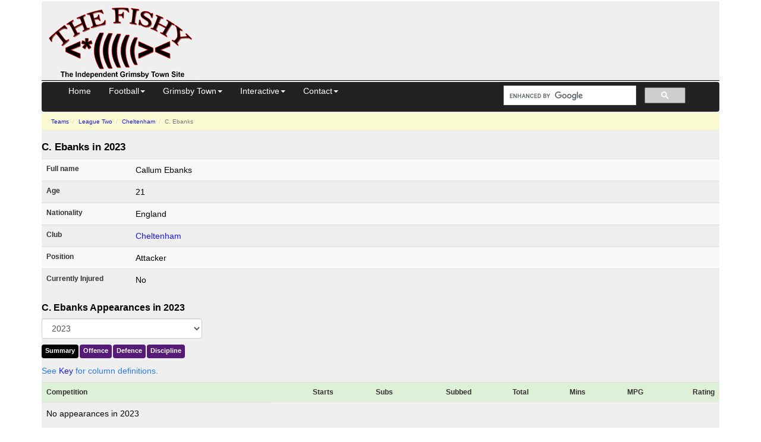

--- FILE ---
content_type: text/html; charset=UTF-8
request_url: https://www.thefishy.co.uk/player/C+Ebanks-191904
body_size: 4568
content:
<!DOCTYPE html>
<html lang="en">
<head>
<title>C. Ebanks 2023 - Cheltenham - Attacker</title>
<meta name="description" content="Explore the career stats of Callum Ebanks from 2023 and compare match ratings, shots, passes, minutes, starts, substitutions with previous seasons.">
<meta name="viewport" content="width=device-width, initial-scale=1.0">
<meta http-equiv="Content-Security-Policy" content="block-all-mixed-content">
<meta charset="utf-8">
<script async src="https://pagead2.googlesyndication.com/pagead/js/adsbygoogle.js?client=ca-pub-8888741632944685" crossorigin="anonymous"></script>
<script async src="https://www.googletagmanager.com/gtag/js?id=G-SPC76SW8GX"></script>
<script>
    window.dataLayer = window.dataLayer || [];
    function gtag() { dataLayer.push(arguments); }
    gtag('js', new Date());
    gtag('config', 'G-SPC76SW8GX');
</script>
<link href="//cdnjs.cloudflare.com/ajax/libs/twitter-bootstrap/3.4.1/css/bootstrap.min.css" rel="stylesheet" integrity="sha512-Dop/vW3iOtayerlYAqCgkVr2aTr2ErwwTYOvRFUpzl2VhCMJyjQF0Q9TjUXIo6JhuM/3i0vVEt2e/7QQmnHQqw==" crossorigin="anonymous">
<link href="//cdn.thefishy.co.uk/css/combined.min.css?v=1" rel="stylesheet">
<link rel="preload" href="//cdn.thefishy.co.uk/css/bootstrap-combobox.min.css" as="style" onload="this.onload=null;this.rel='stylesheet'">
<noscript>
<link href="//cdn.thefishy.co.uk/css/bootstrap-combobox.min.css" rel="stylesheet">
</noscript>
<link rel="apple-touch-icon" href="//cdn.thefishy.co.uk/images/apple-touch-icon.png">
<link rel="apple-touch-icon" sizes="120x120" href="//cdn.thefishy.co.uk/images/apple-touch-icon-120x120.png">
<script src="https://cdnjs.cloudflare.com/ajax/libs/jquery/3.7.1/jquery.min.js" integrity="sha512-v2CJ7UaYy4JwqLDIrZUI/4hqeoQieOmAZNXBeQyjo21dadnwR+8ZaIJVT8EE2iyI61OV8e6M8PP2/4hpQINQ/g==" crossorigin="anonymous" referrerpolicy="no-referrer"></script>
<script defer src="//cdn.thefishy.co.uk/js/bootstrap-combobox.min.js"></script>
<script defer src="//cdn.thefishy.co.uk/js/fishy.min.js?v=1"></script>
<link rel="canonical" href="https://www.thefishy.co.uk/player/C+Ebanks-191904">
<style>
    .table>tbody>tr>th.info {
        text-align: left;
    }
    .table>tbody>tr>th.small {
        width: 150px;
    }
    @media screen and (min-width: 767px) {
        div.table-responsive {
            overflow-x: unset !important;
        }
    }
</style>
<script>
$(function () {
  const pageIdentifier = 'player'; 
  handleTabSelection(pageIdentifier);
});
</script></head>
<body>
    <div class="container">
        <div id="content">
            <div class="nomobile">
    <table class="story2 width100pc noborder table11ps">
        <tr>
            <td class="w350px">
                <a href="/" target="_top"><img src="//cdn.thefishy.co.uk/images/png/20080311001.png" width="260" height="129" class="noborder" alt="The Fishy - Grimsby Town FC"></a> <!-- 20101128001 -->
            </td>
            <td class="vat">
                                <div style="height: 100px">
                    <!-- Leaderboard -->
                    <ins class="adsbygoogle"
                            style="display:inline-block;width:728px;height:90px"
                            data-ad-client="ca-pub-8888741632944685"
                            data-ad-slot="9590514884"></ins>
                    <script>
(adsbygoogle = window.adsbygoogle || []).push({});
                    </script>
                </div>
            </td>
        </tr>
    </table>
    <hr class="width100pc">
</div><div class="navbar navbar-inverse" role="navigation" id="nav">
</div>
<script src="//cdnjs.cloudflare.com/ajax/libs/twitter-bootstrap/3.4.1/js/bootstrap.min.js" integrity="sha512-oBTprMeNEKCnqfuqKd6sbvFzmFQtlXS3e0C/RGFV0hD6QzhHV+ODfaQbAlmY6/q0ubbwlAM/nCJjkrgA3waLzg==" crossorigin="anonymous"></script>
            <div class="story3">
                                    <ul class="breadcrumb">
                        <li>
                            <a href="/teams.php">Teams</a>
                        </li>
                        <li>
                            <a href="/teams.php?table=4">League Two</a>
                        </li>
                        <li>
                            <a href='/team.php?team=Cheltenham'>Cheltenham</a>                        </li>
                        <li class="active">
                            C. Ebanks                        </li>
                    </ul>
                                <h1>C. Ebanks in 2023</h1>
                <table class="table table-striped table-sm width100pc">
                    <tr>
                        <th class="small width25pc" scope="row">Full name</th>
                        <td>Callum Ebanks</td>
                    </tr>
                    <tr>
                        <th class="small" scope="row">Age</th>
                        <td>21</td>
                    </tr>
                    <tr>
                        <th class="small" scope="row">Nationality</th>
                        <td>England</td>
                    </tr>
                    <tr>
                        <th class="small" scope="row">Club</th>
                        <td><a href='/team.php?team=Cheltenham'>Cheltenham</a></td>
                    </tr>
                    <tr>
                        <th class="small" scope="row">Position</th>
                        <td>Attacker</td>
                    </tr>
                                                            <tr>
                        <th class="small" scope="row">Currently Injured</th>
                        <td>No</td>
                    </tr>
                </table>

                <h2>C. Ebanks Appearances in 2023</h2>                
                <div class="row">
                    <div class="col-sm-6 gander">
                        <select id="year" title="Pick a season end year" class="form-control" name="year" onchange='window.location.href=this.options[this.selectedIndex].value;'>
                            <option disabled value="">Pick a season end year -
                                <option value='https://www.thefishy.co.uk/player/C Ebanks-191904/2023' selected> 2023
<option value='https://www.thefishy.co.uk/player/C Ebanks-191904/2022'> 2022
<option value='https://www.thefishy.co.uk/player/C Ebanks-191904/2021'> 2021
<option value='https://www.thefishy.co.uk/player/C Ebanks-191904/2020'> 2020
<option value='https://www.thefishy.co.uk/player/C Ebanks-191904/2019'> 2019
                        </select>
                    </div>
                </div>

                <div class="menu">
                    <ul class="nav nav-pills">
                        <li class="active">
                            <a id="tab-summary" data-toggle="pill" href="#summary">Summary</a>
                        </li>
                        <li class=''>
                            <a id="tab-offence" data-toggle="pill" href="#offence">Offence</a>
                        </li>
                        <li>
                            <a id="tab-defence" data-toggle="pill" href="#defence">Defence</a>
                        </li>
                        <li>
                            <a id="tab-discipline" data-toggle="pill" href="#discipline">Discipline</a>
                        </li>
                    </ul>
                </div>
                <div class="tab-content">
                    <div id="summary" class="tab-pane fade in active table-responsive">
                        <p>
                            <span class="help-block">See <a href="#key0">Key</a> for column definitions.</span> 
                        </p>
                        <table class='table table-striped table-sm width100pc'>
                        <tr class='cats2 success'><th class='cats hidden'>Team</th><th class='cats'>Comp<span class='hidden-xs'>etition</span></th><th class='cats2'>Starts</th><th class='cats2'>Subs</th><th class='cats2'>Subbed</th><th class="hidden-xs cats2">Total</th><th class='cats2'>Mins</th><th class='cats2'>MPG</th><th class='cats2'>Rating</th></tr>
                            <tr><td cols='100%'>No appearances in 2023</td></tr>                        </table>
                        <a id="key0"></a>
                        <strong>Key to column names</strong>
                        <ul>
                            <li><b>MPG</b>
                                - Minutes per game
                        </ul>
                    </div>
                    <div id="offence" class="tab-pane fade table-responsive">
                        <p>
                            <span class="help-block">See <a href="#key">Key</a> for column definitions.</span>
                        </p>
                        <table class="table table-striped table-sm width100pc">
                        <thead><tr class='cats2 success'><th class='cats hidden'>Team</th><th class='cats'>Comp<span class='hidden-xs hidden-sm'>etition</span></th><th class='hidden-xs hidden-sm cats2'>Appearances</th><th class='cats2'>Goals</th><th class='hidden-xs hidden-sm cats2'>GPG</th><th class='hidden-xs hidden-sm cats2'>MPG</th><th class='cats2'>Assist<span class='hidden-xs hidden-sm'>s</span></th><th class='hidden-xs hidden-sm cats2'>Shots</th><th class='cats2'>On&nbsp;T</th><th class='cats2'>Off&nbsp;T</th><th class='cats2'>SPG</th><th class='cats2'>Dribb<span class='hidden-xs hidden-sm'>les</span></th><th class='cats2'>Pass<span class='hidden-xs hidden-sm'>es</span></th><th class='cats2'>Acc</th><th class='cats2'>Fouled</th></tr></thead>
                                                    </table>
                        <a id="key"></a>
                        <strong>Key to column names</strong>
                        <ul>
                            <li><b>GPG</b>
                                - Goals per game
                            <li><b>MPG</b>
                                - Minutes per goal
                            <li><b>SPG</b>
                                - Shots per goal
                            <li><b>On T</b>
                                - Shots on Target
                            <li><b>Off T</b>
                                - Shots off Target
                            <li><b>Acc</b>
                                - Accurate passes
                        </ul>
                    </div>
                    <div id="defence" class="tab-pane fade table-responsive">
                        <table class="table table-striped table-sm width100pc">
                            <thead>
                                <tr class='cats2 success'>
                                    <th class='cats hidden'>Team</th>
                                    <th class='cats'>Comp<span class='hidden-xs'>etition</span></th>
                                    <th class='hidden-xs hidden-sm cats2'>Appearances</th>
                                    <th class=' hidden cats2'>Conceded</th><th class=' hidden cats2'>Saves</th><th class=' cats2'>Tack<span class='hidden-xs'>les</span></th><th class=' cats2'>Blocks</th><th class='cats2'>Inter<span class='hidden-xs'>ceptions</span></th><th class='cats2'>Duels Won</th><th class='cats2'>Duels Lost</th><th class='cats2'>Fouls<span class='hidden-xs'> Committed</span></th></tr></thead>                        </table>
                    </div>
                    <div id="discipline" class="tab-pane fade table-responsive">
                        <p>
                            <span class="help-block">The total yellow and red cards received by C. Ebanks in each competition are shown below.</span>
                        </p>
                        <table class="table table-striped table-sm width100pc">
                        <thead><tr class='cats2 success'><th class='cats hidden'>Team</th><th class='cats'>Comp<span class='hidden-xs'>etition</span></th><th class='cats2'>Appear<span class='hidden-xs'>ances</span></th><th class='cats2'>Yell<span class='hidden-xs'>ows</span></th><th class='cats2'>Reds</th></tr></thead>
                                                    </table>
                    </div>
                </div>
            </div>
            <div class="story3">
                  
    <ins class="adsbygoogle"
        style="display:block"
        data-ad-client="ca-pub-8888741632944685"
        data-ad-slot="6342970480"
        data-ad-format="auto"
        data-full-width-responsive="true"></ins>
    <script>
    (adsbygoogle = window.adsbygoogle || []).push({});
    </script>

<br>
<table class="table table-condensed table-striped width100pc" id="mblatest">
<caption>Forum Latest</caption>
<tr class='info'><th class='dogs'>Thread Title</th><th class='dogs2'>Posts</th><th class='dogs' colspan='2'>Latest Post</th></tr>

<tr><td class='dogs'><a href='https://forum.thefishy.co.uk/?m-1763313737/s-new/'>JANUARY TRANSFER WINDOW</a></td><td class='dogs2'>1,564</td><td class='dogs'>diehardmariner</td><td class='dogs'>20/01 14:59</td></tr><tr><td class='dogs'><a href='https://forum.thefishy.co.uk/?m-1768684362/s-new/'>Jayden Sweeney Appreciation Thread</a></td><td class='dogs2'>32</td><td class='dogs'>TownSNAFU5</td><td class='dogs'>20/01 14:27</td></tr><tr><td class='dogs'><a href='https://forum.thefishy.co.uk/?m-1768828528/s-new/'>Danny Rose to Barrow?</a></td><td class='dogs2'>82</td><td class='dogs'>Mappers</td><td class='dogs'>20/01 13:27</td></tr><tr><td class='dogs'><a href='https://forum.thefishy.co.uk/?m-1768906367/s-new/'>Clee Town tonight </a></td><td class='dogs2'>5</td><td class='dogs'>toontown</td><td class='dogs'>20/01 12:16</td></tr><tr><td class='dogs'><a href='https://forum.thefishy.co.uk/?m-1768750204/s-new/'>Next 3 league games </a></td><td class='dogs2'>40</td><td class='dogs'>Poojah</td><td class='dogs'>20/01 09:39</td></tr><tr><td class='dogs'><a href='https://forum.thefishy.co.uk/?m-1768843001/s-new/'>New club Captain? </a></td><td class='dogs2'>29</td><td class='dogs'>bedders78</td><td class='dogs'>20/01 07:46</td></tr><tr><td class='dogs'><a href='https://forum.thefishy.co.uk/?m-1768879802/s-new/'>TV Games/Upcoming Fixtures</a></td><td class='dogs2'>3</td><td class='dogs'>SiteBot</td><td class='dogs'>20/01 03:30</td></tr><tr><td class='dogs'><a href='https://forum.thefishy.co.uk/?m-1768852830/s-new/'>It's Always fishy in Philadelphia</a></td><td class='dogs2'>3</td><td class='dogs'>Connecticut Mariner</td><td class='dogs'>19/01 21:57</td></tr><tr><td class='dogs'><a href='https://forum.thefishy.co.uk/?m-1768771206/s-new/'>Afcon Final</a></td><td class='dogs2'>14</td><td class='dogs'>supertown</td><td class='dogs'>19/01 21:51</td></tr><tr><td class='dogs'><a href='https://forum.thefishy.co.uk/?m-1768316795/s-new/'>Experienced Performance Analyst Jib</a></td><td class='dogs2'>86</td><td class='dogs'>Theimperialcoroner</td><td class='dogs'>19/01 17:45</td></tr></table>

<h2 class="heading">This Season and previous Seasons</h2>
<form class="form-horizontal">
    <div class="form-group row">
        <div class="col-xs-6 col-sm-4 col-md-4 col-lg-3">
            <select class="form-control gosling" name="dogs" onchange="window.parent.location.href=this.options[this.selectedIndex].value;">
            <option value="" selected>2025-2026 -
            <option value="/leaguetable.php">League Tables
            <option value="/fixtures">Results/Fixtures
            <option value="/football-fixtures.php">League Fixtures
            <option value="/story.php?id=8504321">Squad Stats
            <option value="/story.php?id=8504323">Top Scorers
            <option value="/previews.php">Previews
            <option value="/squad.php">Playing Squad
            <option value="/story.php?id=8504317">Stopwatch
            <option value="/formtable.php">League Form Guide
            <option value="/tontable.php">Ton Tables
            <option value="/reservefixtures.php">Reserves
            <option value="/youthfixtures.php">Youth
            <option value="/story.php?id=8504324">POM
            </select>
        </div>
        <div class="col-xs-6 col-sm-4 col-md-4 col-lg-3">
            <select class="form-control gosling" name="dogs2" onchange="window.parent.location.href=this.options[this.selectedIndex].value;">
            <option value="" selected>Past Season -
            <option value="/season.php?season=20">2022-2023
            <option value="/season.php?season=19">2021-2022
            <option value="/season.php?season=18">2020-2021
            <option value="/season.php?season=17">2019-2020
            <option value="/season.php?season=16">2018-2019
            <option value="/season.php?season=15">2017-2018
            <option value="/season.php?season=14">2016-2017
            <option value="/season.php?season=13">2015-2016
            <option value="/season.php?season=12">2014-2015
            <option value="/season.php?season=11">2013-2014
            <option value="/season.php?season=10">2012-2013
            <option value="/story.php?id=8501839">2011-2012
            <option value="/story.php?id=8501473">2010-2011
            <option value="/story.php?id=8500968">2009-2010
            <option value="/story.php?id=8500271">2008-2009
            <option value="/story.php?id=8414421">2007-2008
            <option value="/story.php?id=8414421">2006-2007
            <option value="/story.php?id=8384007">2005-2006
            <option value="/story.php?id=8352077">2004-2005
            <option value="/story.php?id=8311681">2003-2004
            <option value="/story.php?id=8265843">2002-2003
            <option value="/story.php?id=8140102">2001-2002
            <option value="/story.php?id=8001739">2000-2001
            <option value="/resultsdb.php">Results Db
            <option value="/story.php?id=8056267">Oppo Ladder
            </select>
        <br>
        </div>
        <div class="col-xs-12 col-sm-12 col-md-12 col-lg-12 vcenter">
            <a class='tiddler' href="/news">News</a>
            &nbsp;|&nbsp;<a class='tiddler' href="/submitarticle">Submit Article</a>
        </div>
    </div>
</form>
<hr><h2 class='heading'>Related Stories</h2><ul>
</ul>            </div>
            <hr>
<footer>
<p>
&copy;  TheFishy Ltd 2026, part of <a href="https://www.thefishy.net">thefishy.net</a> group 
| <a href="/terms">Terms and Conditions</a>
| <a href="/disclaimer">Disclaimer</a>
| <a href="/privacy">Site Privacy policy</a>
<span class="pull-right">
<a href="//twitter.com/TheFishyGTFC" target="_blank"><img class='noborder' src="//cdn.thefishy.co.uk/images/others/follow_us-a.png" width="160" height="27" alt='Follow the Fishy on Twitter'></a><br>
</span>
</p>
</footer>
        </div>
    </div>
</body>
</html>


--- FILE ---
content_type: text/html; charset=utf-8
request_url: https://www.google.com/recaptcha/api2/aframe
body_size: 89
content:
<!DOCTYPE HTML><html><head><meta http-equiv="content-type" content="text/html; charset=UTF-8"></head><body><script nonce="4rQPN2kzpMaBFdhBvIHyAg">/** Anti-fraud and anti-abuse applications only. See google.com/recaptcha */ try{var clients={'sodar':'https://pagead2.googlesyndication.com/pagead/sodar?'};window.addEventListener("message",function(a){try{if(a.source===window.parent){var b=JSON.parse(a.data);var c=clients[b['id']];if(c){var d=document.createElement('img');d.src=c+b['params']+'&rc='+(localStorage.getItem("rc::a")?sessionStorage.getItem("rc::b"):"");window.document.body.appendChild(d);sessionStorage.setItem("rc::e",parseInt(sessionStorage.getItem("rc::e")||0)+1);localStorage.setItem("rc::h",'1768921761838');}}}catch(b){}});window.parent.postMessage("_grecaptcha_ready", "*");}catch(b){}</script></body></html>